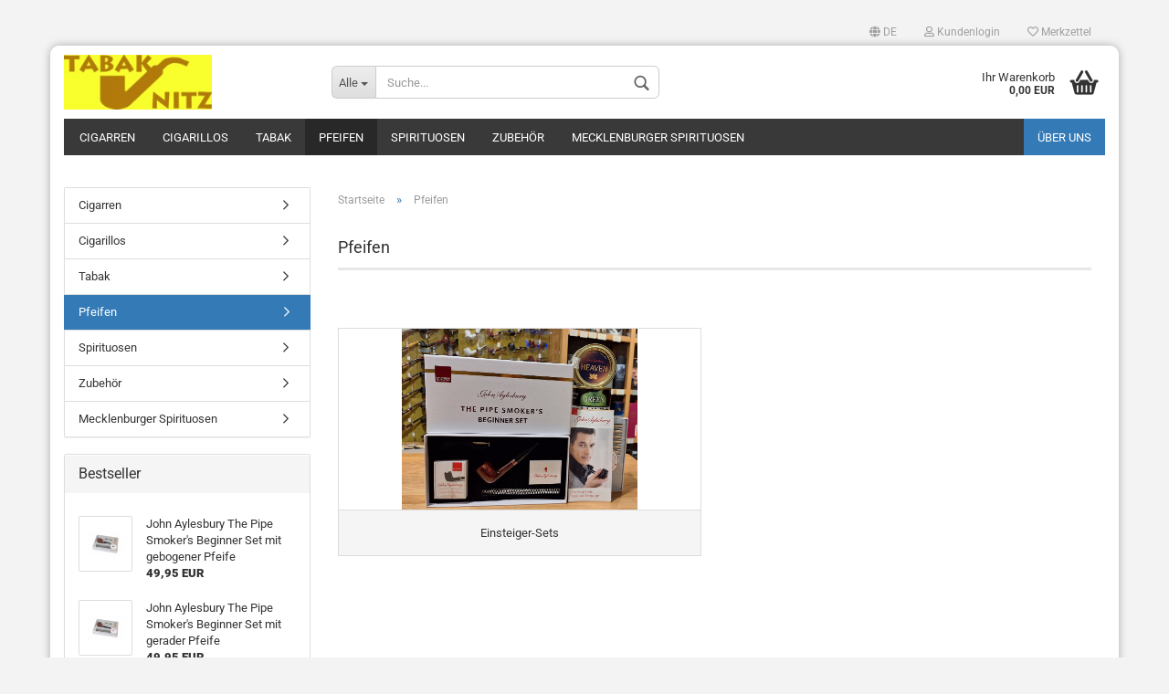

--- FILE ---
content_type: text/html; charset=utf-8
request_url: https://tabak-nitz.de/?cat=c6_Pfeifen-Pfeifen.html
body_size: 6774
content:



	<!DOCTYPE html>
	<html xmlns="http://www.w3.org/1999/xhtml" dir="ltr" lang="de">
		
			<head>
				
						
					<!--
			
					=========================================================
					Shopsoftware by Gambio GmbH (c) 2005-2020 [www.gambio.de]
					=========================================================
			
					Gambio GmbH offers you highly scalable E-Commerce-Solutions and Services.
					The Shopsoftware is redistributable under the GNU General Public License (Version 2) [http://www.gnu.org/licenses/gpl-2.0.html].
					based on: E-Commerce Engine Copyright (c) 2006 xt:Commerce, created by Mario Zanier & Guido Winger and licensed under GNU/GPL.
					Information and contribution at http://www.xt-commerce.com
			
					=========================================================
					Please visit our website: www.gambio.de
					=========================================================
			
					-->
				

                

	

                    
                
	
				
					<meta name="viewport" content="width=device-width, initial-scale=1, minimum-scale=1.0, maximum-scale=1.0, user-scalable=no" />
				
	
				
					<meta http-equiv="Content-Type" content="text/html; charset=utf-8" />
		<meta name="language" content="de" />
		<meta name="keywords" content="keywords,kommagetrennt" />
		<meta property="og:image" content="https://tabak-nitz.de/images/categories/og/" />
		<meta property="og:title" content="Pfeifen" />
		<meta property="og:type" content="product.group" />
		<title>Tabak Nitz. Ihr Spezialist für Cigarren, Pfeifen, Tabak und Zubehör in Rostock. - Pfeifen</title>

				

								
									

				
					<base href="https://tabak-nitz.de/" />
				
	
				
											
							<link rel="shortcut icon" href="https://tabak-nitz.de/images/logos/favicon.ico" type="image/x-icon" />
						
									
	
				
									
	
				
											
							<link id="main-css" type="text/css" rel="stylesheet" href="templates/Honeygrid/main.min.css?bust=1742750042" />
						
									
	
				
					<meta name="robots" content="index,follow" />
		<link rel="canonical" href="https://tabak-nitz.de/?cPath=6&amp;cat=c6_Pfeifen-Pfeifen.html&amp;language=de" />
		<meta property="og:url" content="https://tabak-nitz.de/?cPath=6&amp;cat=c6_Pfeifen-Pfeifen.html&amp;language=de">
		<link rel="alternate" hreflang="x-default" href="https://tabak-nitz.de/?language=de&amp;cPath=6&amp;cat=c6_Pfeifen-Pfeifen.html" />
		<link rel="alternate" hreflang="en" href="https://tabak-nitz.de/?language=en&amp;cPath=6&amp;cat=c6_-Pfeifen.html" />
		<link rel="alternate" hreflang="de" href="https://tabak-nitz.de/?language=de&amp;cPath=6&amp;cat=c6_Pfeifen-Pfeifen.html" />
		
				
	
				
									
				
				
									
			
			</head>
		
		
			<body class="page-index-type-c6_Pfeifen-Pfeifen page-index-type-gm_boosted_category page-index-type-cat page-index-type-cPath"
				  data-gambio-namespace="https://tabak-nitz.de/templates/Honeygrid/assets/javascript/engine"
				  data-jse-namespace="https://tabak-nitz.de/JSEngine/build"
				  data-gambio-controller="initialize"
				  data-gambio-widget="input_number responsive_image_loader transitions header image_maps modal history dropdown core_workarounds anchor"
				  data-input_number-separator=","
					>
		
				
					
				
		




	


	
	
		<div id="outer-wrapper" >
			
				<header id="header" class="navbar">
					
					
																													
																
						





	<div id="topbar-container">
								
		
					
		
		
			<div class="navbar-topbar">
				
					<nav data-gambio-widget="menu link_crypter" data-menu-switch-element-position="false" data-menu-events='{"desktop": ["click"], "mobile": ["click"]}' data-menu-ignore-class="dropdown-menu">
						<ul class="nav navbar-nav navbar-right">

														
							
															
							
							
															
							
							
															

							
															

							
															

															<li class="dropdown navbar-topbar-item first">
									
									
																					
												<a href="#" class="dropdown-toggle" data-toggle-hover="dropdown">

													
														<span class="language-code hidden-xs">
																															
																	<span class="fa fa-globe"></span>
																
																														de
														</span>
													
													
													
														<span class="visible-xs-block"><span class="fa fa-globe"></span>&nbsp;Sprache</span>
													
												</a>
											
																			
				
									<ul class="level_2 dropdown-menu arrow-top">
										<li class="arrow"></li>
										<li>
											
												<form action="/?cat=c6_Pfeifen-Pfeifen.html" method="POST" class="form-horizontal">
													
													
																													
																<div class="form-group">
																	<label for="language-select">Sprache auswählen</label>
																	
	<select name="language" class="form-control" id="language-select">
					
				<option value="de" selected="selected">Deutsch</option>
			
					
				<option value="en">English</option>
			
			</select>

																</div>
															
																											
													
													
																											
													
													
																											
													
													
														<div class="dropdown-footer row">
															<input type="submit" class="btn btn-primary btn-block" value="Speichern" title="Speichern" />
														</div>
													
													
													<input type="hidden" name="cat" value="c6_Pfeifen-Pfeifen.html"/><input type="hidden" name="cPath" value="6"/>
					
												</form>
											
										</li>
									</ul>
								</li>
														
							
																	
										<li class="dropdown navbar-topbar-item">
											<a title="Anmeldung" href="/?cat=c6_Pfeifen-Pfeifen.html#" class="dropdown-toggle" data-toggle-hover="dropdown"><span class="fa fa-user-o"></span>&nbsp;Kundenlogin</a>
											




	<ul class="dropdown-menu dropdown-menu-login arrow-top">
		
			<li class="arrow"></li>
		
		
		
			<li class="dropdown-header hidden-xs">Kundenlogin</li>
		
		
		
			<li>
				<form action="https://tabak-nitz.de/login.php?action=process" method="post" class="form-horizontal">
					<input type="hidden" name="return_url" value="https://tabak-nitz.de/?cat=c6_Pfeifen-Pfeifen.html">
					<input type="hidden" name="return_url_hash" value="be123b09a8f97e7797e8b56ea028ca32f0f9832c857362d70ea8dd1b49686662">
					
						<div class="form-group">
							<input autocomplete="username" type="email" id="box-login-dropdown-login-username" class="form-control" placeholder="E-Mail" name="email_address" />
						</div>
					
					
						<div class="form-group">
							<input autocomplete="current-password" type="password" id="box-login-dropdown-login-password" class="form-control" placeholder="Passwort" name="password" />
						</div>
					
					
						<div class="dropdown-footer row">
							
	
								
									<input type="submit" class="btn btn-primary btn-block" value="Anmelden" />
								
								<ul>
									
										<li>
											<a title="Konto erstellen" href="https://tabak-nitz.de/shop.php?do=CreateRegistree">
												Konto erstellen
											</a>
										</li>
									
									
										<li>
											<a title="Passwort vergessen?" href="https://tabak-nitz.de/password_double_opt.php">
												Passwort vergessen?
											</a>
										</li>
									
								</ul>
							
	

	
						</div>
					
				</form>
			</li>
		
	</ul>


										</li>
									
															

							
																	
										<li class="navbar-topbar-item">
											<a href="https://tabak-nitz.de/wish_list.php" title="Merkzettel anzeigen"><span class="fa fa-heart-o"></span>&nbsp;Merkzettel</a>
										</li>
									
															

							
						</ul>
					</nav>
				
			</div>
		
	</div>


					
			
					
						<div class="inside">
				
							<div class="row">
					
								
																																									
									<div class="navbar-header" data-gambio-widget="mobile_menu">
																					
													
		<div id="navbar-brand" class="navbar-brand">
			<a href="https://tabak-nitz.de/" title="Tabak Nitz. Ihr Spezialist für Cigarren, Pfeifen, Tabak und Zubehör in Rostock.">
				<img class="img-responsive" src="https://tabak-nitz.de/images/logos/logo_tabaknitz_200pxb_logo.jpg" alt="Tabak Nitz. Ihr Spezialist für Cigarren, Pfeifen, Tabak und Zubehör in Rostock.-Logo">
			</a>
		</div>
	
											
																				
											
	
	
			
	
		<button type="button" class="navbar-toggle" data-mobile_menu-target="#categories .navbar-collapse"
		        data-mobile_menu-body-class="categories-open" data-mobile_menu-toggle-content-visibility>
			<i class="gm-menu"></i>
		</button>
	
	
	
		<button type="button" class="navbar-toggle cart-icon" data-mobile_menu-location="shopping_cart.php">
			<i class="gm-cart-basket"></i>
			<span class="cart-products-count hidden">
				0
			</span>
		</button>
	
	
			
			<button type="button" class="navbar-toggle" data-mobile_menu-target=".navbar-search" data-mobile_menu-body-class="search-open"
					data-mobile_menu-toggle-content-visibility>
				<i class="gm-search"></i>
			</button>
		
	
										
									</div>
								
								
								
																			






	<div class="navbar-search collapse">
		
		
						<p class="navbar-search-header dropdown-header">Suche</p>
		
		
		
			<form action="advanced_search_result.php" method="get" data-gambio-widget="live_search">
		
				<div class="navbar-search-input-group input-group">
					<div class="navbar-search-input-group-btn input-group-btn custom-dropdown" data-dropdown-trigger-change="false" data-dropdown-trigger-no-change="false">
						
						
							<button type="button" class="btn btn-default dropdown-toggle" data-toggle="dropdown" aria-haspopup="true" aria-expanded="false">
								<span class="dropdown-name">Alle</span> <span class="caret"></span>
							</button>
						
						
						
															
									<ul class="dropdown-menu">
																				
												<li><a href="#" data-rel="0">Alle</a></li>
											
																							
													<li><a href="#" data-rel="45">Cigarren</a></li>
												
																							
													<li><a href="#" data-rel="60">Cigarillos</a></li>
												
																							
													<li><a href="#" data-rel="4">Tabak</a></li>
												
																							
													<li><a href="#" data-rel="6">Pfeifen</a></li>
												
																							
													<li><a href="#" data-rel="1">Spirituosen</a></li>
												
																							
													<li><a href="#" data-rel="67">Zubehör</a></li>
												
																							
													<li><a href="#" data-rel="138">Mecklenburger Spirituosen</a></li>
												
																														</ul>
								
													
						
						
															
									<select name="categories_id">
										<option value="0">Alle</option>
																																	
													<option value="45">Cigarren</option>
												
																							
													<option value="60">Cigarillos</option>
												
																							
													<option value="4">Tabak</option>
												
																							
													<option value="6">Pfeifen</option>
												
																							
													<option value="1">Spirituosen</option>
												
																							
													<option value="67">Zubehör</option>
												
																							
													<option value="138">Mecklenburger Spirituosen</option>
												
																														</select>
								
													
						
					</div>

					
					<button type="submit" class="gm-search form-control-feedback"></button>
					

					<input type="text" name="keywords" placeholder="Suche..." class="form-control search-input" autocomplete="off" />
					
				</div>
		
				
									<input type="hidden" value="1" name="inc_subcat" />
								
				
					<div class="navbar-search-footer visible-xs-block">
						
							<button class="btn btn-primary btn-block" type="submit">
								Suche...
							</button>
						
						
							<a href="advanced_search.php" class="btn btn-default btn-block" title="Erweiterte Suche">
								Erweiterte Suche
							</a>
						
					</div>
				
				
				<div class="search-result-container"></div>
		
			</form>
		
	</div>


																	
							
								
																			
											
	<div class="custom-container">
		
			<div class="inside">
				
											
							<!--&nbsp;-->
						
									
			</div>
		
	</div>
										
																	
							
								
																			
																						


	<nav id="cart-container" class="navbar-cart" data-gambio-widget="menu cart_dropdown" data-menu-switch-element-position="false">
		
			<ul class="cart-container-inner">
				
					<li>
						<a href="https://tabak-nitz.de/shopping_cart.php" class="dropdown-toggle">
							
								<i class="gm-cart-basket"></i>
								<span class="cart">
									Ihr Warenkorb<br />
									<span class="products">
										0,00 EUR
									</span>
								</span>
							
							
																	<span class="cart-products-count hidden">
										
									</span>
															
						</a>
						
						



	<ul class="dropdown-menu arrow-top cart-dropdown cart-empty">
		
			<li class="arrow"></li>
		
	
		
					
	
		
			<li class="cart-dropdown-inside">
		
				
									
				
									
						<div class="cart-empty">
							Sie haben noch keine Artikel in Ihrem Warenkorb.
						</div>
					
								
			</li>
		
	</ul>

					</li>
				
			</ul>
		
	</nav>

										
																	
				
							</div>
							
						</div>
					
			
					
					
					



					
						<noscript>
							<div class="alert alert-danger noscript-notice">
								JavaScript ist in Ihrem Browser deaktiviert. Aktivieren Sie JavaScript, um alle Funktionen des Shops nutzen und alle Inhalte sehen zu können.
							</div>
						</noscript>
					
					
					
													
																


	<div id="categories">
		<div class="navbar-collapse collapse">
			
				<nav class="navbar-default navbar-categories" data-gambio-widget="menu">
					
						<ul class="level-1 nav navbar-nav">
							 
															
									<li class="level-1-child" data-id="45">
										
											<a class="dropdown-toggle" href="https://tabak-nitz.de/?cat=c45_Cigarren-Zigarren.html" title="Cigarren">
												
													Cigarren
												
																							</a>
										
										
										
																					
										
									</li>
								
															
									<li class="level-1-child" data-id="60">
										
											<a class="dropdown-toggle" href="https://tabak-nitz.de/?cat=c60_Cigarillos-Cigarillos.html" title="Cigarillos">
												
													Cigarillos
												
																							</a>
										
										
										
																					
										
									</li>
								
															
									<li class="level-1-child" data-id="4">
										
											<a class="dropdown-toggle" href="https://tabak-nitz.de/?cat=c4_Tabak-Tabak.html" title="Tabak">
												
													Tabak
												
																							</a>
										
										
										
																					
										
									</li>
								
															
									<li class="level-1-child active" data-id="6">
										
											<a class="dropdown-toggle" href="https://tabak-nitz.de/?cat=c6_Pfeifen-Pfeifen.html" title="Pfeifen">
												
													Pfeifen
												
																							</a>
										
										
										
																					
										
									</li>
								
															
									<li class="level-1-child" data-id="1">
										
											<a class="dropdown-toggle" href="https://tabak-nitz.de/?cat=c1_Spirituosen-Spirituosen.html" title="Spirituosen">
												
													Spirituosen
												
																							</a>
										
										
										
																					
										
									</li>
								
															
									<li class="level-1-child" data-id="67">
										
											<a class="dropdown-toggle" href="https://tabak-nitz.de/?cat=c67_Zubehoer-Zubehoer-67.html" title="Zubehör">
												
													Zubehör
												
																							</a>
										
										
										
																					
										
									</li>
								
															
									<li class="level-1-child" data-id="138">
										
											<a class="dropdown-toggle" href="https://tabak-nitz.de/?cat=c138_Mecklenburger-Spirituosen-Mecklenburger-Spezialitaeten.html" title="Mecklenburger Spirituosen">
												
													Mecklenburger Spirituosen
												
																							</a>
										
										
										
																					
										
									</li>
								
														
							



	
					
				<li class="custom custom-entries hidden-xs">
											
							<a  data-id="top_custom-0"
							   href="https://tabak-nitz.de/shop_content.php?coID=82"
							   							   title="Über uns">
									Über uns
							</a>
						
									</li>
			
							
					<li class="dropdown custom topmenu-content visible-xs" data-id="top_custom-0">
						
							<a class="dropdown-toggle"
								   href="https://tabak-nitz.de/shop_content.php?coID=82"
								   								   title="Über uns">
								Über uns
							</a>
						
					</li>
				
						

							
							
								<li class="dropdown dropdown-more" style="display: none">
									<a class="dropdown-toggle" href="#" title="">
										Weitere
									</a>
									<ul class="level-2 dropdown-menu ignore-menu"></ul>
								</li>
							
			
						</ul>
					
				</nav>
			
		</div>
	</div>

							
											
			
				</header>
			
		
			
				
				
		
			
				<div id="wrapper">
					<div class="row">
						
						
							<div id="main">
								<div class="main-inside">
									
										
	
			<script type="application/ld+json">{"@context":"https:\/\/schema.org","@type":"BreadcrumbList","itemListElement":[{"@type":"ListItem","position":1,"name":"Startseite","item":"https:\/\/tabak-nitz.de\/"},{"@type":"ListItem","position":2,"name":"Pfeifen","item":"https:\/\/tabak-nitz.de\/?cat=c6_Pfeifen-Pfeifen.html"}]}</script>
	    
		<div id="breadcrumb_navi">
            				<span class="breadcrumbEntry">
													<a href="https://tabak-nitz.de/" class="headerNavigation">
								<span>Startseite</span>
							</a>
											</span>
                <span class="breadcrumbSeparator"> &raquo; </span>            				<span class="breadcrumbEntry">
													<span>Pfeifen</span>
                        					</span>
                            		</div>
    


									
									
																			
									


	
		


			<div class="filter-selection-container hidden">
				
		
			<p><strong>Aktueller Filter</strong></p>
		
		
			</div>

	
	
	
		
	
					
									
						<h1>Pfeifen</h1>
					
							
			

	
					
				<div class="categories-description-container">

					
						
													
													
								&nbsp;
							
												
													
					

				</div>
			
			

	
	
			
			<div class="subcategories-listing-container">
				<ul class="subcategories-listing">
											
							<li class="subcategory-item">
																	<a href="https://tabak-nitz.de/?cat=c48_Einsteiger-Sets-Sets.html"
									   title="Kat Pfeifen Einsteigersets">
																					
												<span class="cat-image-container">
																											<img src="images/categories/Kategorie_Pfeifen-Einsteigersets.png"
															 alt="Kat Pfeifen Einsteigersets"
															 title="Kat Pfeifen Einsteigersets"
															 class="img-responsive cat-image" />
																									</span>
											
																															
												<span class="cat-name">
													Einsteiger-Sets
												</span>
											
																			</a>
															</li>
						
									</ul>
			</div>
		
	
	
		
	


	
			


								</div>
							</div>
						
			
						
							<aside id="left">
								
																			<div id="gm_box_pos_1" class="gm_box_container">


	<div class="box box-categories panel panel-default">
		<nav class="navbar-categories-left"
			 data-gambio-widget="menu"
			 data-menu-menu-type="vertical"
			 data-menu-unfold-level="0"
			 data-menu-accordion="false"
			 data-menu-show-all-link="true"
		>

			
				<ul class="level-1 nav">
					

					
													<li class="level-1-child"
								data-id="45">
								<a class="dropdown-toggle "
								   href="https://tabak-nitz.de/?cat=c45_Cigarren-Zigarren.html"
								   title="Cigarren">
																		Cigarren								</a>

								
							</li>
													<li class="level-1-child"
								data-id="60">
								<a class="dropdown-toggle "
								   href="https://tabak-nitz.de/?cat=c60_Cigarillos-Cigarillos.html"
								   title="Cigarillos">
																		Cigarillos								</a>

								
							</li>
													<li class="level-1-child"
								data-id="4">
								<a class="dropdown-toggle "
								   href="https://tabak-nitz.de/?cat=c4_Tabak-Tabak.html"
								   title="Tabak">
																		Tabak								</a>

								
							</li>
													<li class="level-1-child active"
								data-id="6">
								<a class="dropdown-toggle "
								   href="https://tabak-nitz.de/?cat=c6_Pfeifen-Pfeifen.html"
								   title="Pfeifen">
																		Pfeifen								</a>

								
							</li>
													<li class="level-1-child"
								data-id="1">
								<a class="dropdown-toggle "
								   href="https://tabak-nitz.de/?cat=c1_Spirituosen-Spirituosen.html"
								   title="Spirituosen">
																		Spirituosen								</a>

								
							</li>
													<li class="level-1-child"
								data-id="67">
								<a class="dropdown-toggle "
								   href="https://tabak-nitz.de/?cat=c67_Zubehoer-Zubehoer-67.html"
								   title="Zubehör">
																		Zubehör								</a>

								
							</li>
													<li class="level-1-child"
								data-id="138">
								<a class="dropdown-toggle "
								   href="https://tabak-nitz.de/?cat=c138_Mecklenburger-Spirituosen-Mecklenburger-Spezialitaeten.html"
								   title="Mecklenburger Spirituosen">
																		Mecklenburger Spirituosen								</a>

								
							</li>
											
				</ul>
			

		</nav>
	</div>
</div>
<div id="gm_box_pos_4" class="gm_box_container">

			
			
	<div class="box box-bestsellers panel panel-default">
		
			<div class="panel-heading">
									Bestseller
							</div>
		
		<div class="panel-body">
		

		
							
					<ol>
													<li class="row">
								
	
									<a href="https://tabak-nitz.de/product_info.php?info=p1211_john-aylesbury-the-pipe-smoker-s-beginner-set-mit-gebogener-pfeife.html" title="John Aylesbury The Pipe Smoker's Beginner Set mit gebogener Pfeife">
										
											<span class="col-xs-4">
												
																											
															<span class="img-thumbnail">
																<span class="align-helper"></span>
																<img src="images/product_images/thumbnail_images/p_8352_Beginnerset-transparent-gebogen.jpg" class="img-responsive" alt="John Aylesbury The Pipe Smoker's Beginner Set mit gebogener Pfeife" />
															</span>
														
																									
											</span>
										
										
											<span class="col-xs-8">
												
													<span class="">John Aylesbury The Pipe Smoker's Beginner Set mit gebogener Pfeife</span>
												
												<br />
												<span class="price">
													
														49,95 EUR
														
																													
													
												</span>
											</span>
										
									</a>
								
	
							</li>
													<li class="row">
								
	
									<a href="https://tabak-nitz.de/product_info.php?info=p1210_john-aylesbury-the-pipe-smoker-s-beginner-set-mit-gerader-pfeife.html" title="John Aylesbury The Pipe Smoker's Beginner Set mit gerader Pfeife">
										
											<span class="col-xs-4">
												
																											
															<span class="img-thumbnail">
																<span class="align-helper"></span>
																<img src="images/product_images/thumbnail_images/p_8351_Beginnerset-transparent-gerade.jpg" class="img-responsive" alt="John Aylesbury The Pipe Smoker's Beginner Set mit gerader Pfeife" />
															</span>
														
																									
											</span>
										
										
											<span class="col-xs-8">
												
													<span class="">John Aylesbury The Pipe Smoker's Beginner Set mit gerader Pfeife</span>
												
												<br />
												<span class="price">
													
														49,95 EUR
														
																													
													
												</span>
											</span>
										
									</a>
								
	
							</li>
													<li class="row">
								
	
									<a href="https://tabak-nitz.de/product_info.php?info=p281_john-aylesbury-the-pipe-smoker-s-beginner-set-mit-gerader-pfeife--dunkelbraun.html" title="John Aylesbury The Pipe Smoker's Beginner Set mit gerader Pfeife, dunkelbraun">
										
											<span class="col-xs-4">
												
																											
															<span class="img-thumbnail">
																<span class="align-helper"></span>
																<img src="images/product_images/thumbnail_images/8075.jpg" class="img-responsive" alt="John Aylesbury The Pipe Smoker's Beginner Set mit gerader Pfeife, dunkelbraun" />
															</span>
														
																									
											</span>
										
										
											<span class="col-xs-8">
												
													<span class="">John Aylesbury The Pipe Smoker's Beginner Set mit gerader Pfeife, dunkelbraun</span>
												
												<br />
												<span class="price">
													
														79,95 EUR
														
																													
													
												</span>
											</span>
										
									</a>
								
	
							</li>
											</ol>
				
					
		
		
	
			
		</div>
	</div>
		
    
	</div>
<div id="gm_box_pos_8" class="gm_box_container">



	
		
	<div class="box box-newsletter panel panel-default">
		
			<div class="panel-heading">
									Newsletter-Anmeldung
							</div>
		
		<div class="panel-body">
	
	
	
		<form id="sign_in" action="newsletter.php" method="post" data-jse-extensions="validator">
			
			
				<fieldset>
					
					
						<div class="form-group input-container">
							<span class="input-container">
								
									<input type="email" placeholder="E-Mail" class="form-control validate" id="newsletter-email" name="email" value="" data-validator-validate="required email" />
									<i class="fa fa-envelope"></i>
								
							</span>
						</div>
					
					
					
						<div class="form-group">
							
								<button type="submit" class="btn btn-block btn-primary btn-sm" title="Weiter zur Newsletter-Anmeldung">
									Anmelden
								</button>
							
						</div>
					
			
				</fieldset>
			
		
		</form>
	
	
	
		
		</div>
	</div>
	
</div>
<div id="gm_box_pos_10" class="gm_box_container">


			
			
				
	<div class="box box-manufacturers panel panel-default">
		
			<div class="panel-heading">
									Hersteller
							</div>
		
		<div class="panel-body">
			
	
			<form id="manufacturers" action="https://tabak-nitz.de/" method="get"><select name="manufacturers_id" onchange="if(this.value!=''){this.form.submit();}" size="1" class="lightbox_visibility_hidden input-select"><option value="" selected="selected">Bitte wählen</option><option value="7">5th Avenue</option><option value="5">Arnold André</option><option value="1">John Aylesbury Werbegesellschaft GmbH, Balanstr. 348, 81549 Münc</option><option value="6">Kohlhase & Kopp</option><option value="15">Rittmeister</option><option value="8">Tabak Nitz</option></select></form>
	
			
				
		</div>
	</div>
			
		
	</div>

																	
								
																	
							</aside>
						
			
						
							<aside id="right">
								
																			
																	
							</aside>
						
			
					</div>
				</div>
			
			
			
	<footer id="footer">
					
				<div class="footer-header">
					<p style="text-align: center;"><span style="font-size:smaller;"><span style="font-family: Verdana;">Soweit nicht anders angegeben, werden alle Artikel auf den Seiten unseres Shops ohne Dekoration geliefert.<br />
Alle Preise inkl. MwSt. und zzgl. Versand.<br />
<br />
&nbsp;Tabak Nitz Rostock -</span></span><span style="font-size:smaller;"><span style="font-family: Verdana;"> </span></span><span style="font-family: Verdana;"><a href="mailto:info@tabak-nitz.de"><span style="font-size:smaller;">info@tabak-nitz.de</span></a></span></p>
				</div>
			
				
		
			<div class="inside">
				<div class="row">
					
						<div class="footer-col-1">


	<div class="box box-content panel panel-default">
		
			<div class="panel-heading">
				
					<span class="panel-title">Mehr über...</span>
				
			</div>
		
		
			<div class="panel-body">
				
					<nav>
						
							<ul class="nav">
																	
										<li>
											
												<a href="https://tabak-nitz.de/shop_content.php?coID=4" title="Impressum">
													Impressum
												</a>
											
										</li>
									
																	
										<li>
											
												<a href="https://tabak-nitz.de/shop_content.php?coID=1001" title="FSK 18">
													FSK 18
												</a>
											
										</li>
									
																	
										<li>
											
												<a href="https://tabak-nitz.de/shop_content.php?coID=1002" title="Online-Streitschlichtungsplattform">
													Online-Streitschlichtungsplattform
												</a>
											
										</li>
									
																	
										<li>
											
												<a href="https://tabak-nitz.de/shop_content.php?coID=7" title="Kontakt und Öffnungszeiten">
													Kontakt und Öffnungszeiten
												</a>
											
										</li>
									
																	
										<li>
											
												<a href="https://tabak-nitz.de/shop_content.php?coID=200" title="Mindestbestellwert und Zahlungsarten">
													Mindestbestellwert und Zahlungsarten
												</a>
											
										</li>
									
																	
										<li>
											
												<a href="https://tabak-nitz.de/shop_content.php?coID=1" title="Lieferung und Versandkosten">
													Lieferung und Versandkosten
												</a>
											
										</li>
									
																	
										<li>
											
												<a href="https://tabak-nitz.de/shop_content.php?coID=3889895" title="Widerrufsrecht">
													Widerrufsrecht
												</a>
											
										</li>
									
																	
										<li>
											
												<a href="https://tabak-nitz.de/shop_content.php?coID=3" title="Allgemeine Geschäftsbedingungen">
													Allgemeine Geschäftsbedingungen
												</a>
											
										</li>
									
																	
										<li>
											
												<a href="https://tabak-nitz.de/shop_content.php?coID=2" title="Datenschutz">
													Datenschutz
												</a>
											
										</li>
									
															</ul>
						
	
					</nav>
				
			</div>
		
	</div>
</div>
					
					
					<div class="footer-col-2">					</div>
					
					
						<div class="footer-col-3">						</div>
					
					
						<div class="footer-col-4">						</div>
					
				</div>
			</div>
		
		
		
			<div class="footer-bottom"><a href="http://www.gambio.de" target="_blank">Internetshop</a> by Gambio.de &copy; 2020</div>
		
	</footer>

	
			
							
			
		</div>
	



			
				


	<a class="pageup" data-gambio-widget="pageup" title="Nach oben" href="#">
		
	</a>
			
			
				
	<div class="layer" style="display: none;">
	
		
	
			<div id="magnific_wrapper">
				<div class="modal-dialog">
					<div class="modal-content">
						{{#title}}
						<div class="modal-header">
							<span class="modal-title">{{title}}</span>
						</div>
						{{/title}}
		
						<div class="modal-body">
							{{{items.src}}}
						</div>
		
						{{#showButtons}}
						<div class="modal-footer">
							{{#buttons}}
							<button type="button" id="button_{{index}}_{{uid}}" data-index="{{index}}" class="btn {{class}}" >{{name}}</button>
							{{/buttons}}
						</div>
						{{/showButtons}}
					</div>
				</div>
			</div>
		
		
			<div id="modal_prompt">
				<div>
					{{#content}}
					<div class="icon">&nbsp;</div>
					<p>{{.}}</p>
					{{/content}}
					<form name="prompt" action="#">
						<input type="text" name="input" value="{{value}}" autocomplete="off" />
					</form>
				</div>
			</div>
		
			<div id="modal_alert">
				<div class="white-popup">
					{{#content}}
					<div class="icon">&nbsp;</div>
					<p>{{{.}}}</p>
					{{/content}}
				</div>
			</div>
	
		
		
	</div>
			

			<script src="templates/Honeygrid/assets/javascript/init-de.min.js?bust=a26518166d0b7cab3ada42d6ed1c8a81" data-page-token="3e4819ced1d97d32174e21526ac31c4c" id="init-js"></script>
		<script async type="text/javascript" src="/gm/javascript/GMCounter.js"></script>

			
							

			
							
		</body>
	</html>


--- FILE ---
content_type: application/javascript
request_url: https://tabak-nitz.de/templates/Honeygrid/assets/javascript/engine/widgets/core_workarounds.min.js?bust=a26518166d0b7cab3ada42d6ed1c8a81
body_size: 159
content:
"use strict";gambio.widgets.module("core_workarounds",[],(function(){var t={};return t.init=function(t){!function(){var t=$("#topbar-container nav > ul> li").clone(),i=t.find(".login-off-item"),a=i.clone();a.addClass("dropdown navbar-topbar-item"),i.remove(),t=t.add(a),$("#categories nav > ul").append(t),$("#categories nav > ul").attr("data-gambio-widget","link_crypter"),gambio.widgets.init($("#categories nav > ul"));var e=$(".navbar-categories-left");e.length>0&&(e.find("ul.level-1").append(t.clone()),e.find("ul.level-1").attr("data-gambio-widget","link_crypter"),gambio.widgets.init(e.find("ul.level-1")),e.find(".navbar-topbar-item").hide())}(),!window.ActiveXObject&&"ActiveXObject"in window&&$("button.extform").each((function(){var t=$(this).attr("form");$(this).on("click",(function(){var i=$('input[form="'+t+'"]'),a=$("form#"+t);i.each((function(){a.append($("input").attr("type","hidden").attr("name",$(this).attr("name")).attr("value",$(this).val()))})),a.submit()}))})),t()},t}));